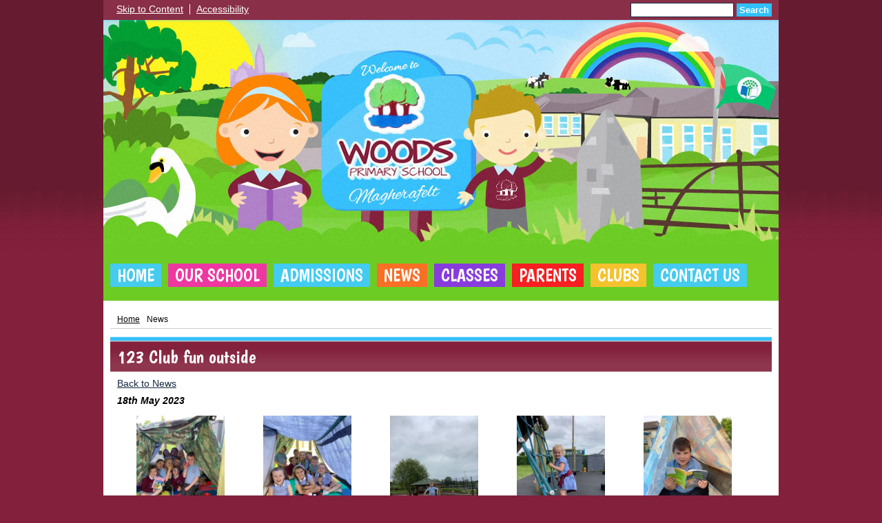

--- FILE ---
content_type: text/html; charset=UTF-8
request_url: https://www.woodsprimaryschool.com/news/123-club-fun-outside/
body_size: 5178
content:
<!DOCTYPE html PUBLIC "-//W3C//DTD XHTML 1.0 Transitional//EN" "http://www.w3.org/TR/xhtml1/DTD/xhtml1-transitional.dtd">
<html xmlns="http://www.w3.org/1999/xhtml" xml:lang="en" lang="en">
<head>


<title>123 Club fun outside</title>
<meta http-equiv="Content-Type" content="text/html; charset=UTF-8"/>
<meta name="Keywords" content="" />
<meta name="Description" content="" />
<meta name="Copyright" content="&copy; 2026"/>
<meta name="distribution" content="GLOBAL"/>
<meta name="Robots" content="index, all"/>
<meta name="revisit-after" content="15 days"/>
<meta name="format-detection" content="telephone=no"/>



<meta name="twitter:card" content="summary"/>
<meta name="twitter:domain" content="www.woodsprimaryschool.com"/>
<meta name="twitter:title" content="123 Club fun outside"/>
<meta name="twitter:description" content=""/>
<meta property="og:title" content="123 Club fun outside"/>
<meta property="og:type" content="website"/>
<meta property="og:url" content="news"/>
<meta property="og:site_name" content="www.woodsprimaryschool.com"/>
<meta property="og:locale" content="en_GB"/>


<meta property="og:description" content=""/>

<link rel="manifest" href="/manifest.json"/>

<link rel="canonical" href="https://www.woodsprimaryschool.com/news/123-club-fun-outside/"/><link rel="shortcut icon" href="https://storage.googleapis.com/swdsystem/favicon.ico" type="image/x-icon" />
			<meta property="og:image:user_generated" content="false"/>
			<meta property="og:image:type" content="image/jpeg"/>
			<meta property="og:image" content="https://www.woodsprimaryschool.com/cmsfiles/items/gallery/o_1h0nk0uru1h82nmc1jmk1jbt1pem_rotate_swd_270.jpeg" />
			<meta name="twitter:image" content="https://www.woodsprimaryschool.com/cmsfiles/items/gallery/o_1h0nk0uru1h82nmc1jmk1jbt1pem_rotate_swd_270.jpeg"/>
<link rel="stylesheet" type="text/css" href="/cmsfiles/sitecss/woodsps-main-none-normal-1-standard-style.css?v=1024100126020220230230"/><meta id="viewport" name='viewport'>
				<meta name="HandheldFriendly" content="True"/> 
				<meta name="MobileOptimized" content="480"/> 
				 <style type="text/css">.menu { font-size: 159%; }</style><script type="text/javascript" src="https://cdnjs.cloudflare.com/ajax/libs/jquery/1.12.4/jquery.min.js"></script><link rel="stylesheet" href="https://cdnjs.cloudflare.com/ajax/libs/aos/2.3.4/aos.css" /><script type="text/javascript">
                    !function(t){var e=document.getElementById("viewport");navigator.userAgent.match(/iPhone/i)||navigator.userAgent.match(/iPod/i)?e.setAttribute("content","width=device-width"):navigator.userAgent.match(/iPad/i)&&e.setAttribute("content","width=980,user-scalable=no")}(document);
                </script><script async type="text/javascript" src="https://storage.googleapis.com/swdsystem/js/site.min3.js"></script><script type="text/javascript">$(document).ready(function(){$("img").bind("contextmenu",function(n){return!1}),$("#lbCenter").bind("contextmenu",function(n){return!1})});</script><link href='https://fonts.googleapis.com/css?family=Boogaloo' rel='stylesheet' type='text/css'/></head>
<body id="body">


	<link rel="stylesheet" type="text/css" href="/cmsfiles/css/sweetalert.css"/>
	<script src="/cmsfiles/js/sweetalert.min.js"></script>






<div id="accessKeys" class="noPrint hide">
	<p >Access Keys:</p>
	<ul>
		<li><a href="#content" accesskey="S"> Skip to content (access key S)</a></li>
		<li><a accesskey="1" href="/">Home page (access key 1)</a></li>				
		<li><a accesskey="2" href="/">Site map (access key 2)</a></li>
		<li><a accesskey="0" href="/#">Access key details (access key 0)</a></li>
	</ul>
</div>

<div id="accessBar">
	<div id="accessBarMain">
    
		<div id="accessSearch">
			<form action="/search/" method="get">
				<input class="field" title="Search Keywords" name="search" value=""/>
				<button class="button" type="submit">Search</button>
			</form>
		</div>
		<ul>
			<li><a href="#content" class="borderRight">Skip to Content</a></li>
			<li><a href="/accessibility/">Accessibility</a></li>
		</ul>
        
        <div id="google_translate_element"></div><script type="text/javascript">
		function googleTranslateElementInit() {
		  new google.translate.TranslateElement({pageLanguage: 'en', layout: google.translate.TranslateElement.InlineLayout.SIMPLE}, 'google_translate_element');
		}
		</script><script type="text/javascript" src="//translate.google.com/translate_a/element.js?cb=googleTranslateElementInit"></script>

		<div id="mobileMenuButton">
			<a class="darkBg" href="javascript:toggle_visibility('menu');"><img src="/assets/images/mobilemenu.png"> Menu</a>
		</div>
        
		<div class="clearBoth">&nbsp;</div>
	</div>
    
    
	<div class="clearBoth">&nbsp;</div>
</div>



<div id="site">
	
		<div id="banner">
		<a href="/"><img src="/assets/images/header.jpg" border="0" alt="Woods Primary School, Magherafelt"/></a>
	</div>
    
    <div id="bannerMobile">
		<a href="/"><img src="/assets/images/header-mobile.jpg" alt="Woods Primary School, Magherafelt"/></a>
	</div>
	
	
	<div id="menu" class="menu">
	<ul>
		<li id="menu1" class="menuLi1  Menu"><a class="menuA1" href="/home/">Home</a></li><li id="menu2" class="menuLi1  dropdown pinkMenu mobileSubDropdown"><a class="dropdown menuA1" href="/our-school/">Our School<!--[if IE 7]><!--></a><!--<![endif]-->
						<!--[if lte IE 6]><table><tr><td><![endif]--><ul class="menu2Cols">
							<li>
                                	<div class="menu2ColsItem">
                                    	<a class="menuA2" href="/our-school/about-us/">About Us</a><a class="menuA2" href="/our-school/admissions/">Admissions</a><a class="menuA2" href="/our-school/staff/">Staff</a><a class="menuA2" href="/our-school/board-of-governors/">Board of Governors</a><a class="menuA2" href="/our-school/special-needs/">Special Needs</a><a class="menuA2" href="/our-school/health-promotion/">Health Promotion</a><a class="menuA2" href="/our-school/pta/">PTA</a></div><div class="menu2ColsItem"><a class="menuA2" href="/our-school/ict/">ICT</a><a class="menuA2" href="/our-school/school-uniform/">School Uniform</a><a class="menuA2" href="/our-school/eco-work/">ECO Work</a><a class="menuA2" href="/our-school/pupil-council-a/">Pupil Council</a><a class="menuA2" href="/our-school/cross-community-links/">Cross Community Links</a><a class="menuA2" href="/our-school/fair-trade/">Fair Trade</a>                                    </div>
                                </li>
                                						</ul><!--[if lte IE 6]></td></tr></table></a><![endif]--></li><li id="menu3" class="menuLi1  blueMenu"><a class="menuA1" href="/p1-induction/">Admissions</a></li><li id="menu4" class="menuLi1  orangeMenu"><a class="menuA1" href="/news/">News</a></li><li id="menu5" class="menuLi1  dropdown purpleMenu mobileSubDropdown"><a class="dropdown menuA1" href="/classes-335/">Classes<!--[if IE 7]><!--></a><!--<![endif]-->
						<!--[if lte IE 6]><table><tr><td><![endif]--><ul class="menu2Cols">
							<li>
                                	<div class="menu2ColsItem">
                                    	<a class="menuA2" href="/classes-335/primary-1/">Primary 1</a><a class="menuA2" href="/classes-335/primary-2/">Primary 2</a><a class="menuA2" href="/classes-335/primary-3/">Primary 3</a><a class="menuA2" href="/classes-335/primary-4/">Primary 4</a></div><div class="menu2ColsItem"><a class="menuA2" href="/classes-335/primary-5/">Primary 5</a><a class="menuA2" href="/classes-335/primary-6/">Primary 6</a><a class="menuA2" href="/classes-335/primary-7/">Primary 7</a>                                    </div>
                                </li>
                                						</ul><!--[if lte IE 6]></td></tr></table></a><![endif]--></li><li id="menu6" class="menuLi1  dropdown dropdownright redMenu mobileSubDropdown"><a class="dropdown menuA1" href="/parents/">Parents<!--[if IE 7]><!--></a><!--<![endif]-->
						<!--[if lte IE 6]><table><tr><td><![endif]--><ul class="menu2Cols">
							<li>
                                	<div class="menu2ColsItem">
                                    	<a class="menuA2" href="/parents/calendar/">Calendar</a><a class="menuA2" href="/parents/safeguarding-concerns/">Safeguarding Concerns</a><a class="menuA2" href="/parents/newsletters/">Newsletters</a><a class="menuA2" href="/parents/dinner-menu/">Dinner Menu</a><a class="menuA2" href="/parents/holiday-list/">Holiday List</a><a class="menuA2" href="/parents/childcare-vouchers-scheme/">Childcare Vouchers Scheme</a></div><div class="menu2ColsItem"><a class="menuA2" href="/parents/internet-safety/">Internet Safety</a><a class="menuA2" href="/parents/annual-report/">Annual Report</a><a class="menuA2" href="/parents/parents-leaflets/">Parents Leaflets</a><a class="menuA2" href="/parents/policies/">Policies</a><a class="menuA2" href="/parents/school-letters/">School Letters</a>                                    </div>
                                </li>
                                						</ul><!--[if lte IE 6]></td></tr></table></a><![endif]--></li><li id="menu7" class="menuLi1  dropdown yellowMenu mobileSubDropdown"><a class="dropdown menuA1" href="/clubs/">Clubs<!--[if IE 7]><!--></a><!--<![endif]-->
						<!--[if lte IE 6]><table><tr><td><![endif]--><ul >
																			<li class="menuLi2 menuitem"><a class="menuA2" 														href="/clubs/early-bird-club/">Early Bird Club</a></li>												<li class="menuLi2 menuitem"><a class="menuA2" 														href="/clubs/123-club/">123 Club</a></li>												<li class="menuLi2 menuitem"><a class="menuA2" 														href="/clubs/after-school-clubs/">After School Clubs</a></li>						</ul><!--[if lte IE 6]></td></tr></table></a><![endif]--></li><li id="menu8" class="menuLi1  Menu"><a class="menuA1" href="/contact-us/">Contact Us</a></li>	</ul>
    
	<div class="clearBoth">&nbsp;</div>
</div>

<script type="text/javascript">
	if(window.innerWidth <= 900){
		$('.mobileSubDropdown > a').click(function(e){
			e.preventDefault();

			if($(this).siblings("ul").css('display') == 'block'){
				$(".mobileSubDropdown ul").slideUp();
			} else{
				//$(".mobileSubDropdown ul").slideUp();
				$(this).siblings("ul").slideToggle();
			}
		});
	}
</script>

	<div class="menuBottom">&nbsp;</div>
	
		<div id="main">		
		<div class="columnThree columnRightBg content">
			
			<a name="content"></a>
			
			<script type="text/javascript">
function rotateNewsImage(imageID){
	
	$('#saving').removeClass('hide');
	$.get( "/cmsfiles/cmsrequest/", { action: 'rotatenewsimage', value: imageID }, function( data ) {
		//alert('show loading');
		
	}).complete(function( data ) {
		//---- stop loading
		$('#newsImgHolder'+imageID+' img').attr("src", '/'+data.responseText);
		//$('#galleryImage'+imageID+'').attr("href", '/'+data.responseText);
		
		setTimeout(function() {
      		$('#saving').addClass('hide');
		}, 2000);
		 
	});
	
}
</script>

<div class="columnOne">
	
		<div id="breadcrumb">

	<ul>
		<li class="crumbArrow"><a href="/">Home</a></li>
		<li><span>News</span></li>	</ul>
	<div class="clearBoth">&nbsp;</div>

</div>
			
				<div class="widgetWrapper">
					
									
		            <div class="widgetHeading"><h1>123 Club fun outside</h1></div>

					<div class="widget">
							<div class="widgetInner">

								<div class="backLink"><a href="/news/?p=1&">Back to News</a></div>
		                        
		                        
		                        <div class="listItemSubtitle">18th May 2023</div>					            					            					            
					            <div class="clearBoth">&nbsp;</div>
					            
					            
								<div class="clearBoth">&nbsp;</div>
								
							</div>
					</div>
				</div>
								
				
					
							<div class="widgetWrapper">
			<div class="widget_gallerythumbs ">
								<script type="text/javascript" src="https://cdnjs.cloudflare.com/ajax/libs/blueimp-gallery/2.30.0/js/blueimp-gallery.min.js"></script>
				<link rel="stylesheet" href="https://cdnjs.cloudflare.com/ajax/libs/blueimp-gallery/2.30.0/css/blueimp-gallery.min.css" type="text/css" media="screen" />
								
				
				<div class="widget noTitle">
					<div class="widgetInner">
					
					
											
						<div class="clearBoth">&nbsp;</div>
						
						<div id="blueimp-gallery-1292" class="blueimp-gallery blueimp-gallery-controls">
							<div class="slides"></div>
							<h3 class="title"></h3>
							<a class="prev">‹</a>
							<a class="next">›</a>
							<a class="close">×</a>
							<a class="play-pause"></a>
							<ol class="indicator"></ol>
						</div>
						
						<div id="links1292">
															<div id="galleryImageHolder25559" class="tileListItem larger ">
																		<a id="galleryImage25559" class="galThumb1292 thumbDisable" href="https://storage.googleapis.com/siteassetsswd/118/gallery/1292/20230518032554_84_o_1h0nk0uru1h82nmc1jmk1jbt1pem_rotate_swd_270.jpeg" title="" data-gallery="#blueimp-gallery-1292">
										<img src="https://storage.googleapis.com/siteassetsswd/118/gallery/1292/20230518032554_84_o_1h0nk0uru1h82nmc1jmk1jbt1pem_rotate_swd_270.jpeg" alt="">
									</a>
								
								</div>
															<div id="galleryImageHolder25560" class="tileListItem larger ">
																		<a id="galleryImage25560" class="galThumb1292 thumbDisable" href="https://storage.googleapis.com/siteassetsswd/118/gallery/1292/20230518032549_51_o_1h0nk0uru11ouii77lrqk62j7n_rotate_swd_270.jpeg" title="" data-gallery="#blueimp-gallery-1292">
										<img src="https://storage.googleapis.com/siteassetsswd/118/gallery/1292/20230518032549_51_o_1h0nk0uru11ouii77lrqk62j7n_rotate_swd_270.jpeg" alt="">
									</a>
								
								</div>
															<div id="galleryImageHolder25561" class="tileListItem larger ">
																		<a id="galleryImage25561" class="galThumb1292 thumbDisable" href="https://storage.googleapis.com/siteassetsswd/118/gallery/1292/20230518032558_89_o_1h0nk0uruc1iv0g281o1go9uo_rotate_swd_270.jpeg" title="" data-gallery="#blueimp-gallery-1292">
										<img src="https://storage.googleapis.com/siteassetsswd/118/gallery/1292/20230518032558_89_o_1h0nk0uruc1iv0g281o1go9uo_rotate_swd_270.jpeg" alt="">
									</a>
								
								</div>
															<div id="galleryImageHolder25562" class="tileListItem larger ">
																		<a id="galleryImage25562" class="galThumb1292 thumbDisable" href="https://storage.googleapis.com/siteassetsswd/118/gallery/1292/20230518032604_56_o_1h0nk0uru1luv14l31mfd1bocuppp_rotate_swd_270.jpeg" title="" data-gallery="#blueimp-gallery-1292">
										<img src="https://storage.googleapis.com/siteassetsswd/118/gallery/1292/20230518032604_56_o_1h0nk0uru1luv14l31mfd1bocuppp_rotate_swd_270.jpeg" alt="">
									</a>
								
								</div>
															<div id="galleryImageHolder25563" class="tileListItem larger ">
																		<a id="galleryImage25563" class="galThumb1292 thumbDisable" href="https://storage.googleapis.com/siteassetsswd/118/gallery/1292/20230518032640_87_o_1h0nk0uruurq1h6mjhg15ot1q6q_rotate_swd_270.jpeg" title="" data-gallery="#blueimp-gallery-1292">
										<img src="https://storage.googleapis.com/siteassetsswd/118/gallery/1292/20230518032640_87_o_1h0nk0uruurq1h6mjhg15ot1q6q_rotate_swd_270.jpeg" alt="">
									</a>
								
								</div>
															<div id="galleryImageHolder25564" class="tileListItem larger ">
																		<a id="galleryImage25564" class="galThumb1292 thumbDisable" href="https://storage.googleapis.com/siteassetsswd/118/gallery/1292/20230518032635_6_o_1h0nk0urunjdbn01qhc1oku2abr_rotate_swd_270.jpeg" title="" data-gallery="#blueimp-gallery-1292">
										<img src="https://storage.googleapis.com/siteassetsswd/118/gallery/1292/20230518032635_6_o_1h0nk0urunjdbn01qhc1oku2abr_rotate_swd_270.jpeg" alt="">
									</a>
								
								</div>
															<div id="galleryImageHolder25565" class="tileListItem larger ">
																		<a id="galleryImage25565" class="galThumb1292 thumbDisable" href="https://storage.googleapis.com/siteassetsswd/118/gallery/1292/20230518032612_73_o_1h0nk0uru17pir4r84tja4n6cs_rotate_swd_270.jpeg" title="" data-gallery="#blueimp-gallery-1292">
										<img src="https://storage.googleapis.com/siteassetsswd/118/gallery/1292/20230518032612_73_o_1h0nk0uru17pir4r84tja4n6cs_rotate_swd_270.jpeg" alt="">
									</a>
								
								</div>
															<div id="galleryImageHolder25566" class="tileListItem larger ">
																		<a id="galleryImage25566" class="galThumb1292 thumbDisable" href="https://storage.googleapis.com/siteassetsswd/118/gallery/1292/20230518032609_96_o_1h0nk0uru16jrdmf1k0vpfq1cft_rotate_swd_270.jpeg" title="" data-gallery="#blueimp-gallery-1292">
										<img src="https://storage.googleapis.com/siteassetsswd/118/gallery/1292/20230518032609_96_o_1h0nk0uru16jrdmf1k0vpfq1cft_rotate_swd_270.jpeg" alt="">
									</a>
								
								</div>
															<div id="galleryImageHolder25567" class="tileListItem larger ">
																		<a id="galleryImage25567" class="galThumb1292 thumbDisable" href="https://storage.googleapis.com/siteassetsswd/118/gallery/1292/20230518032543_29_o_1h0nk0urus7915ee4ke8410jiu.jpeg" title="" data-gallery="#blueimp-gallery-1292">
										<img src="https://storage.googleapis.com/siteassetsswd/118/gallery/1292/20230518032543_29_o_1h0nk0urus7915ee4ke8410jiu.jpeg" alt="">
									</a>
								
								</div>
															<div id="galleryImageHolder25568" class="tileListItem larger ">
																		<a id="galleryImage25568" class="galThumb1292 thumbDisable" href="https://storage.googleapis.com/siteassetsswd/118/gallery/1292/20230518032543_72_o_1h0nk0uru13gagbjg0139tansv.jpeg" title="" data-gallery="#blueimp-gallery-1292">
										<img src="https://storage.googleapis.com/siteassetsswd/118/gallery/1292/20230518032543_72_o_1h0nk0uru13gagbjg0139tansv.jpeg" alt="">
									</a>
								
								</div>
															<div id="galleryImageHolder25569" class="tileListItem larger ">
																		<a id="galleryImage25569" class="galThumb1292 thumbDisable" href="https://storage.googleapis.com/siteassetsswd/118/gallery/1292/20230518032643_98_o_1h0nk0uru11vk6841mbqmh51uv810_rotate_swd_270.jpeg" title="" data-gallery="#blueimp-gallery-1292">
										<img src="https://storage.googleapis.com/siteassetsswd/118/gallery/1292/20230518032643_98_o_1h0nk0uru11vk6841mbqmh51uv810_rotate_swd_270.jpeg" alt="">
									</a>
								
								</div>
														<div style="clear:both;"></div>
						</div>
						
						<div class="clearBoth">&nbsp;</div>
						
					</div>
					
					
					<div class="clearBoth">&nbsp;</div>
				</div>
			</div>
		</div>
		
		<script>
		document.getElementById('links1292').onclick = function (event) {

			/*if (isIE () && isIE () < 10) {
					
					event = event || window.event;
						var target = event.target || event.srcElement,
							link = target.src ? target.parentNode : target,
							options = {
								index: link, 
								event: event,
								container: '#blueimp-gallery-1292',
								onopened: function () {
									// Callback function executed when the Gallery is initialized.
									$('img').bind('contextmenu', function(e){
										return false;
									}); 
									
									$('#lbCenter').bind('contextmenu', function(e){
										return false;
									}); 
								}
							};
							
						links = $('.galThumb1292');
						
						blueimp.Gallery(links, options);

						//IOS prevent context menu
						// document.addEventListener("contextmenu", handleContextMenu, false);

						// function handleContextMenu(event) {
						//     if (event.target.nodeName == "IMG") {
						//         event.preventDefault();
						//     }
						// }
				
			}else{*/

			
						if((event['target'].src==undefined)||(event['target'].src==null)){
						// 	//cms button
						// 	//alert('cms');

						}else{
						event = event || window.event;
						var target = event.target || event.srcElement,
							link = target.src ? target.parentNode : target,
							options = {
								index: link, 
								event: event,
								container: '#blueimp-gallery-1292',
								onopened: function () {
									// Callback function executed when the Gallery is initialized.
									$('.blueimp-gallery ').bind('contextmenu', function(e){
										return false;
									}); 
									
									//$('#lbCenter').bind('contextmenu', function(e){
									//	return false;
									//}); 
								}
							};
							
						links = $('.galThumb1292');
						
						blueimp.Gallery(links, options);

						//IOS prevent context menu
						// document.addEventListener("contextmenu", handleContextMenu, false);

						// function handleContextMenu(event) {
						//     if (event.target.nodeName == "IMG") {
						//         event.preventDefault();
						//     }
						// }
						}
			}
		//};
		</script>
	</div>


			<div class="clearBoth">&nbsp;</div>
			
		</div>	
	
	


		        <div id="footer">
            <div id="footerMain">
                
                <div class="creditLinks">
                    <p id="school">Woods Primary School, <br>38 Oaklea Rd, Magherafelt <br>BT45 6HX <br>Telephone: 028 7941 8415</p>        
                </div>
            </div>

            <div id="footerLogin">
                <div id="policies">
	<ul>
		<li><a href="/cmsfiles/policies/cookie/">Cookie Policy</a></li>
		<li><a href="/cmsfiles/policies/privacy/">Website Privacy Policy</a></li>
		<li><a href="/website-map/">Sitemap</a></li>
	</ul>
</div>

<div id="backto-top"><img src="https://storage.googleapis.com/swdsystem/images/icons/bk-home.png"></div>



<script>
	$('#accessBarButton').click(function(){
		const accessBarColor = $('#accessBar').css('background-color');
		if(accessBarColor != 'rgba(0, 0, 0, 0)' && accessBarColor != 'rgb(255, 255, 255)'){
			if($('#accessBarHolder').hasClass('fullAccessBar')){
				$('#accessBarHolder').animate({'top':'0px'}, 500).removeClass('fullAccessBar');
			}else{
				$('#accessBarHolder').animate({'top':'50px'}, 500).addClass('fullAccessBar');
			}
		}
	})

	</script>
                <p><a href="http://www.schoolwebdesign.net" target="_blank">Website by School Web Design</a> | 	<a href="/admin/?open=/news/123-club-fun-outside/">Login</a>

<script src="https://cdnjs.cloudflare.com/ajax/libs/aos/2.3.4/aos.js"></script>
  <script>
    AOS.init({disable: 'mobile'});
  </script></p>
            </div>

        </div>
    
    </div>

</div>


</body>
</html>